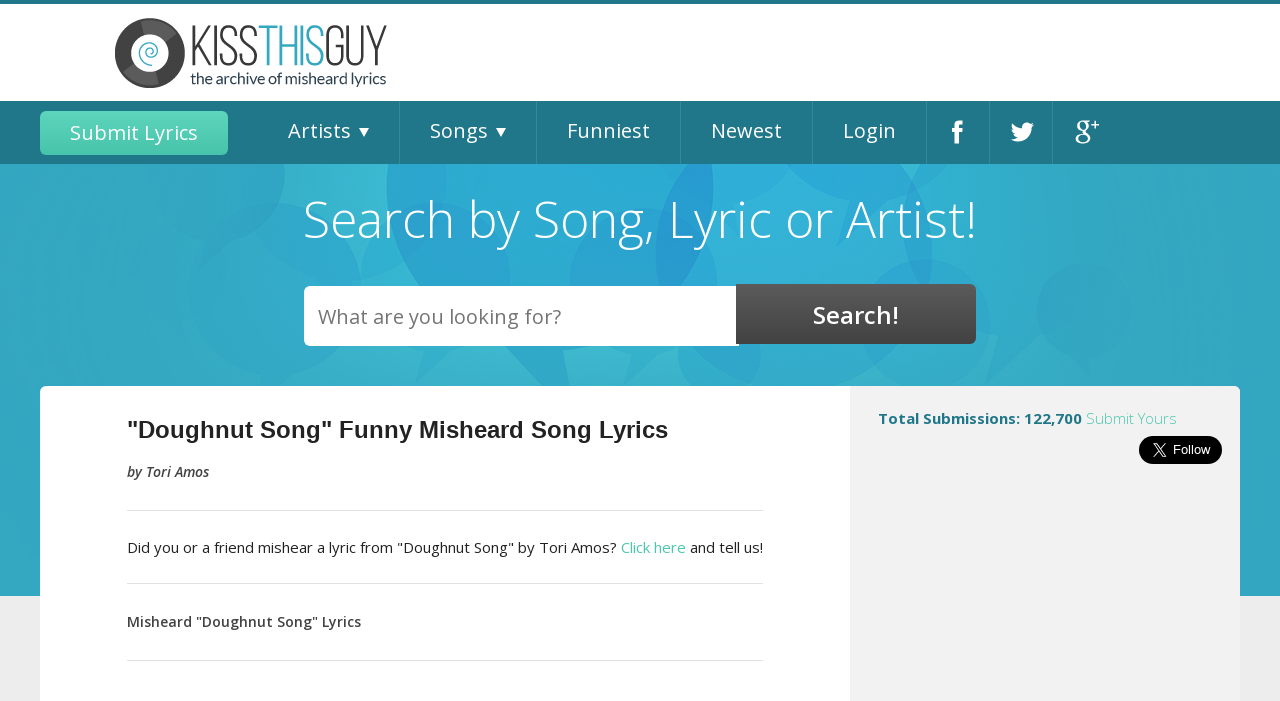

--- FILE ---
content_type: text/html; charset=UTF-8
request_url: https://www.kissthisguy.com/doughnut-song-tori-amos-misheard-song-1551.htm
body_size: 8383
content:
<!DOCTYPE HTML PUBLIC "-//W3C//DTD HTML 4.01 Transitional//EN" >
<html>
<head>
    
        
        
	<title>Doughnut Song by Tori Amos Misheard Song and Music Lyrics</title>
	<!-- Standard Favicon -->
	<link rel="icon" type="image/x-icon" href="/images/favicon.ico" />
	<!-- Opera Speed Dial Favicon -->
	<link rel="icon" type="image/png" href="/images/96x96.png" />
	<!-- For iPhone: -->
	<link rel="apple-touch-icon-precomposed" href="/images/57x57.png">
	<!-- For iPad: -->
	<link rel="apple-touch-icon-precomposed" sizes="72x72" href="/images/72x72.png"> 
	<!-- For iPhone 4 Retina display: -->
	<link rel="apple-touch-icon-precomposed" sizes="114x114" href="/images/114x114.png"> 
	<link rel="shortcut icon" href="favicon.ico" type="image/x-icon">
	
	<link href='//fonts.googleapis.com/css?family=Open+Sans:400,600,700,800,700italic,600italic,400italic,300italic,300,800italic' rel='stylesheet' type='text/css'>
	<link rel="stylesheet" href="include/css/foundation.min.css" type="text/css">
	<link rel="stylesheet" href="include/bxslider/jquery.bxslider.css" type="text/css">
	<link rel="stylesheet" href="include/css/site.css" type="text/css">
	
	<meta name="viewport" content="width=device-width, user-scalable=no, initial-scale=1, maximum-scale=1" />
	<!-- PREVIOUS OWNER'S VERIFICATION <meta http-equiv="Content-Type" content="text/html;"> -->
	<meta name="verify-v1" content="Lrk4M3TyvcV2vidcB3+/W8myOyw8Fxeg//wvbTuv0s0=" />
	<meta name="keywords" content="Tori Amos, Doughnut Song, Tori Amos misheard lyrics, Doughnut Song misheard lyrics, Tori Amos wrong lyrics, Doughnut Song wrong lyrics, Tori Amos misheard song lyrics, Doughnut Song misheard song lyrics, Tori Amos wrong song lyrics, Doughnut Song wrong song lyrics" />
	<meta name="description" content="Doughnut Song by Tori Amos Misheard Song and Music Lyrics" />
	
	<!-- PREVIOUS OWNER'S VERIFICATION <meta name="verifyownership" content="acd6e8181dd7c61eb8dcd4927b130c39" /> -->
    
    <!--- GOOGLE SEARCH CONSOLE VERIFICATION -->
    <meta name="google-site-verification" content="VZPdwcppKCdpHv9mdp8RLjaRTXtS4dgcJPOhzPseums" />
	
	<style>
	.example_responsive_1 { width: 320px; height: 100px; }
	@media(min-width: 500px) { .example_responsive_1 { width: 468px; height: 60px; } }
	@media(min-width: 800px) { .example_responsive_1 { width: 728px; height: 90px; } }
	</style>
	<!-- Ezoic Ad Testing Code
	<script src="//g.ezoic.net/ezoic/ezoiclitedata.go?did=55665"></script>
	<!-- Ezoic Ad Testing Code-->
    
</head>
<body>
<div id="hamburger"></div>
<div id="mobileNav">
	<ul id="mobile_menu">
		<li class="close"><a href="#">Close</a></li>
		<li><a href="/submit.php">Submit Lyrics</a></li>
		<li class="parent"><a href="/artists-by-alphabet.php">Artists</a>
			<ul class="sub-nav">
				<li><a href="A-artists.htm">A</a></li>
<li><a href="B-artists.htm">B</a></li>
<li><a href="C-artists.htm">C</a></li>
<li><a href="D-artists.htm">D</a></li>
<li><a href="E-artists.htm">E</a></li>
<li><a href="F-artists.htm">F</a></li>
<li><a href="G-artists.htm">G</a></li>
<li><a href="H-artists.htm">H</a></li>
<li><a href="I-artists.htm">I</a></li>
<li><a href="J-artists.htm">J</a></li>
<li><a href="K-artists.htm">K</a></li>
<li><a href="L-artists.htm">L</a></li>
<li><a href="M-artists.htm">M</a></li>
<li><a href="N-artists.htm">N</a></li>
<li><a href="O-artists.htm">O</a></li>
<li><a href="P-artists.htm">P</a></li>
<li><a href="Q-artists.htm">Q</a></li>
<li><a href="R-artists.htm">R</a></li>
<li><a href="S-artists.htm">S</a></li>
<li><a href="T-artists.htm">T</a></li>
<li><a href="U-artists.htm">U</a></li>
<li><a href="V-artists.htm">V</a></li>
<li><a href="W-artists.htm">W</a></li>
<li><a href="X-artists.htm">X</a></li>
<li><a href="Y-artists.htm">Y</a></li>
<li><a href="Z-artists.htm">Z</a></li>
			</ul><!--.sub-nav-->
		</li>
		<li class="parent"><a href="/songs-by-alphabet.php">Songs</a> 
			<ul class="sub-nav">
				<li><a href="A-songs.htm">A</a></li>
<li><a href="B-songs.htm">B</a></li>
<li><a href="C-songs.htm">C</a></li>
<li><a href="D-songs.htm">D</a></li>
<li><a href="E-songs.htm">E</a></li>
<li><a href="F-songs.htm">F</a></li>
<li><a href="G-songs.htm">G</a></li>
<li><a href="H-songs.htm">H</a></li>
<li><a href="I-songs.htm">I</a></li>
<li><a href="J-songs.htm">J</a></li>
<li><a href="K-songs.htm">K</a></li>
<li><a href="L-songs.htm">L</a></li>
<li><a href="M-songs.htm">M</a></li>
<li><a href="N-songs.htm">N</a></li>
<li><a href="O-songs.htm">O</a></li>
<li><a href="P-songs.htm">P</a></li>
<li><a href="Q-songs.htm">Q</a></li>
<li><a href="R-songs.htm">R</a></li>
<li><a href="S-songs.htm">S</a></li>
<li><a href="T-songs.htm">T</a></li>
<li><a href="U-songs.htm">U</a></li>
<li><a href="V-songs.htm">V</a></li>
<li><a href="W-songs.htm">W</a></li>
<li><a href="X-songs.htm">X</a></li>
<li><a href="Y-songs.htm">Y</a></li>
<li><a href="Z-songs.htm">Z</a></li>
			</ul><!--.sub-nav-->
			
		</li>
		<li><a href="/funny.php">Funniest</a></li>
		<li><a href="/newest.php">Newest</a></li>
		<li><a href="/login.php">Login</a></li>
	</ul>
</div><!--#mobileNav-->
<div id="Header">
	<div class="row">
        <div class="large-10 medium-12 column left">
            <div class="row">
		<!--<div id="SocialMediaNav">
			<!-- Place this tag where you want the +1 button to render. 
			<div class="g-plusone" data-size="tall" data-annotation="none"></div>
			<!-- Place this tag after the last +1 button tag. 
			<script type="text/javascript">
			(function() {
				var po = document.createElement('script'); po.type = 'text/javascript'; po.async = true;
				po.src = 'https://apis.google.com/js/plusone.js';
				var s = document.getElementsByTagName('script')[0]; s.parentNode.insertBefore(po, s);
			})();
			</script>

			<a href="https://twitter.com/kiss_this_guy" class="twitter-follow-button" data-show-count="false" data-size="large" data-show-screen-name="false">Follow @kiss_this_guy</a>
			<script>!function(d,s,id){var js,fjs=d.getElementsByTagName(s)[0];if(!d.getElementById(id)){js=d.createElement(s);js.id=id;js.src="//platform.twitter.com/widgets.js";fjs.parentNode.insertBefore(js,fjs);}}(document,"script","twitter-wjs");</script>

			<div class="fb-like" data-send="false" data-width="100" data-show-faces="false" data-font="arial"></div>

		</div><!--End SocialMediaNav-->
		<!--<div id="MemberNav">
							<a href="members.php">Members Home</a> | 
				<a href="myprofile.php">My Profile</a> | 
				<a href="myaccount.php">My Account</a> | 
				<a href="mylyrics.php">My Lyrics</a> | 
				<a href="myfavorites.php">My Favorites</a> | 
				<a href="logout.php">Log Out</a>
							<a href="signup.php">Sign Up</a> | 
				<a href="login.php">Log In</a>
					</div><!--End MemberNav-->
		<!--<div id="FeatureNav">
			<a href="/">Home</a>			
			<a href="/submit.php">Submit</a>			
			<a href="/funny.php">All Time Funniest</a>			
			<a href="/newest.php">Newest</a>		</div><!--End FeatureNav-->
		<div class="large-4 medium-12 column left ">
		<!--<a href=""><img src="../../images/KTGWide3.gif" border="0" width="272" height="97"></a><br>-->
		
		<a class="logo" href="http://kissthisguy.com/"><img src="../../images/KTGWide3.gif" border="0" width="272" height="97"></a><br>
		<!--&nbsp; &nbsp; &nbsp; &nbsp; &nbsp;&nbsp; &nbsp; &nbsp;&nbsp; &nbsp; &nbsp;<a href="Javascript:window.external.AddFavorite(location.href, '."'The Archive of Misheard Lyrics'".')">Click here</a> to bookmark us-->  
		</div>
        
        <!-- KTG header ad , disabled due to invalid traffic, re-enable at some point 
        <div class="large-4 medium-12 column center">
				<script async src="https://pagead2.googlesyndication.com/pagead/js/adsbygoogle.js"></script>
                <ins class="adsbygoogle"
                    style="display:inline-block;width:600px;height:97px"
                    data-ad-client="ca-pub-3862644120537729"
                    data-ad-slot="9057936407"></ins>
                <script>
                    (adsbygoogle = window.adsbygoogle || []).push({});
            </script>
        </div>
        -->
    
		
		
		<!-- EZOIC TOP OF PAGE AD WAS HERE -->
        
        
        <!-- GOOGLE ADSENSE AUTO ADS -->
        <script async src="//pagead2.googlesyndication.com/pagead/js/adsbygoogle.js"></script>
            <script>
                (adsbygoogle = window.adsbygoogle || []).push({
                google_ad_client: "ca-pub-3862644120537729",
                enable_page_level_ads: true
                });
        </script>
       </div>
     </div>
	</div><!--.row-->
	<div id="mainNav">
		<div class="row">
			<div class="large-12 medium-12 column">
				<div class="row">
				<ul id="main_nav">
					<li><a href="/submit.php" class="greenButton">Submit Lyrics</a></li>
					<li><a href="/artists-by-alphabet.php">Artists</a>
						<ul class="sub-nav">
							<li><a href="A-artists.htm">A</a></li>
<li><a href="B-artists.htm">B</a></li>
<li><a href="C-artists.htm">C</a></li>
<li><a href="D-artists.htm">D</a></li>
<li><a href="E-artists.htm">E</a></li>
<li><a href="F-artists.htm">F</a></li>
<li><a href="G-artists.htm">G</a></li>
<li><a href="H-artists.htm">H</a></li>
<li><a href="I-artists.htm">I</a></li>
<li><a href="J-artists.htm">J</a></li>
<li><a href="K-artists.htm">K</a></li>
<li><a href="L-artists.htm">L</a></li>
<li><a href="M-artists.htm">M</a></li>
<li><a href="N-artists.htm">N</a></li>
<li><a href="O-artists.htm">O</a></li>
<li><a href="P-artists.htm">P</a></li>
<li><a href="Q-artists.htm">Q</a></li>
<li><a href="R-artists.htm">R</a></li>
<li><a href="S-artists.htm">S</a></li>
<li><a href="T-artists.htm">T</a></li>
<li><a href="U-artists.htm">U</a></li>
<li><a href="V-artists.htm">V</a></li>
<li><a href="W-artists.htm">W</a></li>
<li><a href="X-artists.htm">X</a></li>
<li><a href="Y-artists.htm">Y</a></li>
<li><a href="Z-artists.htm">Z</a></li>
						</ul><!--.sub-nav-->
					</li>
					<li><a href="/songs-by-alphabet.php">Songs</a>
						<ul class="sub-nav">
							<li><a href="A-songs.htm">A</a></li>
<li><a href="B-songs.htm">B</a></li>
<li><a href="C-songs.htm">C</a></li>
<li><a href="D-songs.htm">D</a></li>
<li><a href="E-songs.htm">E</a></li>
<li><a href="F-songs.htm">F</a></li>
<li><a href="G-songs.htm">G</a></li>
<li><a href="H-songs.htm">H</a></li>
<li><a href="I-songs.htm">I</a></li>
<li><a href="J-songs.htm">J</a></li>
<li><a href="K-songs.htm">K</a></li>
<li><a href="L-songs.htm">L</a></li>
<li><a href="M-songs.htm">M</a></li>
<li><a href="N-songs.htm">N</a></li>
<li><a href="O-songs.htm">O</a></li>
<li><a href="P-songs.htm">P</a></li>
<li><a href="Q-songs.htm">Q</a></li>
<li><a href="R-songs.htm">R</a></li>
<li><a href="S-songs.htm">S</a></li>
<li><a href="T-songs.htm">T</a></li>
<li><a href="U-songs.htm">U</a></li>
<li><a href="V-songs.htm">V</a></li>
<li><a href="W-songs.htm">W</a></li>
<li><a href="X-songs.htm">X</a></li>
<li><a href="Y-songs.htm">Y</a></li>
<li><a href="Z-songs.htm">Z</a></li>
						</ul><!--.sub-nav-->
						
					</li>
					<li><a href="/funny.php">Funniest</a></li>
					<li><a href="/newest.php">Newest</a></li>
					<li><a href="/login.php">Login</a></li>
					<li class="facebook"><a target="_blank" href="http://facebook.com/KissThisGuy">Facebook</a></li>
					<li class="twitter"><a target="_blank" href="https://twitter.com/kiss_this_guy">Twitter</a></li>
					<li class="google"><a target="_blank" href="https://plus.google.com/109191098807009147090/about">Google+</a></li>
				</ul>
				</div><!--.row-->
			</div>
		</div><!--.row-->
	</div><!--#mainNav-->
</div><!--#Header-->
<div id="searchEngine" >
	<div class="row">
		<h2>Search by Song, Lyric or Artist!</h2>			<form action="search_results.php" method="GET" style="display: inline;">
				<select name="SearchType" multiple>
					<option value="Genre" selected>Genre</option>
					<option value="Artist" selected>Artist</option>
					<option value="Song" selected>Song</option>
					<option value="Lyric" selected>Lyric</option>
					<option value="Misheard" selected>Misheard</option>
				</select>
				<input type="hidden" name="SearchAccuracy" value="contains">
				<div id="searchModule">
					<input type="text" name="SearchTerm" id="SearchTerm" placeholder="What are you looking for?" />
					<input type="submit" name="findThoseLyrics" value="Search!" />
					<ul id="suggestions"></ul>
				</div><!--#searchModule-->
			</form>
		</div>
			</div>
</div><!--#searchEngine-->

<div id="BodyNoAds">
	<div class="row">
		<div id="Content">
			<div id="BodyRight" class="large-4 medium-4 column right">

	<!--<p style="font-size: 12px;"><a href="jimi.php">Click here</a> for the intriguing story on Jimi Hendrix and this "mishearance." </p>-->
	<div id="NumberOfSubmissions">
		<h4 style="margin: 0px; padding: 0px;">Total Submissions: 122,700 <a href="/submit.php">Submit Yours</a></h4>
	</div><!--End NumberOfSubmissions-->
	
	<div id="SocialMediaNav">
		<!-- Place this tag where you want the +1 button to render. -->
		<div class="g-plusone" data-size="tall" data-annotation="none"></div>
		<!-- Place this tag after the last +1 button tag. -->
		<script type="text/javascript">
		(function() {
			var po = document.createElement('script'); po.type = 'text/javascript'; po.async = true;
			po.src = 'https://apis.google.com/js/plusone.js';
			var s = document.getElementsByTagName('script')[0]; s.parentNode.insertBefore(po, s);
		})();
		</script>

		<a href="https://twitter.com/kiss_this_guy" class="twitter-follow-button" data-show-count="false" data-size="large" data-show-screen-name="false">Follow @kiss_this_guy</a>
		<script>!function(d,s,id){var js,fjs=d.getElementsByTagName(s)[0];if(!d.getElementById(id)){js=d.createElement(s);js.id=id;js.src="//platform.twitter.com/widgets.js";fjs.parentNode.insertBefore(js,fjs);}}(document,"script","twitter-wjs");</script>

		<div class="fb-like" data-send="false" data-width="100" data-show-faces="false" data-font="arial"></div>

	</div><!--End SocialMediaNav-->
	
	<div style="margin: 15px auto;" class="sidebarAd">
		<!-- OLD Ezoic - Upper Sidebar - sidebar WAS HERE -->
        
        
		<script async src="//pagead2.googlesyndication.com/pagead/js/adsbygoogle.js"></script>
        <!-- KissThisGuy-sidebar-responsive -->
            <ins class="adsbygoogle"
                style="display:block"
                data-ad-client="ca-pub-3862644120537729"
                data-ad-slot="4602340598"
                data-ad-format="auto"
                data-full-width-responsive="true">
        </ins>
        <script>(adsbygoogle = window.adsbygoogle || []).push({});</script>   
	</div>
		
	
	<div id="latestMisheard">
	<h2>Latest Misheard Stories</h2>
	
		
	<div id="latestStoriesSlider">
						<div class="latestStory">
					<h3>Artist: <a href="dont-eat-the-fruit-in-the-garden-eden-misheard-48385.htm">Statler Brothers</a></h3>
					<h3>Song: <a href="dont-eat-the-fruit-in-the-garden-eden-misheard-48385.htm">Eve</a></h3>
					<p><strong>The Story:</strong> Don't eat the fruit in the garden, Eden,, It wasn't in God's natural plan., You were only a rib,, And look at what you did,, To Adam, the father of Man.</p>
					<p><a href="dont-eat-the-fruit-in-the-garden-eden-misheard-48385.htm">Continue Reading...</a></p>
				</div>
							<div class="latestStory">
					<h3>Artist: <a href="you-smell-like-goat-ill-see-you-in-hell-misheard-48384.htm">Queens of the Stone Age</a></h3>
					<h3>Song: <a href="you-smell-like-goat-ill-see-you-in-hell-misheard-48384.htm">You Can't Quit Me Baby</a></h3>
					<p><strong>The Story:</strong> You smell like goat, I'll see you in hell</p>
					<p><a href="you-smell-like-goat-ill-see-you-in-hell-misheard-48384.htm">Continue Reading...</a></p>
				</div>
							<div class="latestStory">
					<h3>Artist: <a href="all-the-b-h-had-said-all-been-washed-misheard-48383.htm">Starship</a></h3>
					<h3>Song: <a href="all-the-b-h-had-said-all-been-washed-misheard-48383.htm">Sarah</a></h3>
					<p><strong>The Story:</strong> All the b***h had said, all been washed in black</p>
					<p><a href="all-the-b-h-had-said-all-been-washed-misheard-48383.htm">Continue Reading...</a></p>
				</div>
							<div class="latestStory">
					<h3>Artist: <a href="and-my-blunt-is-my-ho-now-iron-maiden-misheard-48382.htm">Iron Maiden</a></h3>
					<h3>Song: <a href="and-my-blunt-is-my-ho-now-iron-maiden-misheard-48382.htm">The Prisoner</a></h3>
					<p><strong>The Story:</strong> And my blunt is my ho now</p>
					<p><a href="and-my-blunt-is-my-ho-now-iron-maiden-misheard-48382.htm">Continue Reading...</a></p>
				</div>
							<div class="latestStory">
					<h3>Artist: <a href="at-home-drawing-pictures-of-mounds-of-misheard-48381.htm">Pearl Jam</a></h3>
					<h3>Song: <a href="at-home-drawing-pictures-of-mounds-of-misheard-48381.htm">Jeremy</a></h3>
					<p><strong>The Story:</strong> At home, drawing pictures, Of mounds of tots, With ham on top</p>
					<p><a href="at-home-drawing-pictures-of-mounds-of-misheard-48381.htm">Continue Reading...</a></p>
				</div>
				</div><!--#latestStoriesSlider-->
</div><!--End #latestMisheard-->
<script type="text/javascript">
jQuery(document).ready(function($){
	$('#latestStoriesSlider').bxSlider({
		controls: false,
		useCSS:false,
		speed: 300
	});
});
</script> 
	
	
	<div style="margin: 15px auto;" class="sidebarAd">
		<!-- OLD Ezoic - Sidebar Bottom Ad - sidebar_bottom ad WAS here -->
        
		<script async src="//pagead2.googlesyndication.com/pagead/js/adsbygoogle.js"></script>
        <!-- KissThisGuy-sidebar-responsive -->
            <ins class="adsbygoogle"
                style="display:block"
                data-ad-client="ca-pub-3862644120537729"
                data-ad-slot="4602340598"
                data-ad-format="auto"
                data-full-width-responsive="true">
        </ins>
        <script>(adsbygoogle = window.adsbygoogle || []).push({});</script>   
	</div>
</div><!--End BodyRight-->
<div id="BodyLeft" class="large-8 medium-8 column left">
<table border="0" cellspacing="0" cellpadding="15" style="margin:auto;">
  <tr>
	  <td colspan="2">
			<h1>"Doughnut Song" Funny Misheard Song Lyrics</h1>
			<h3><i>by Tori Amos</i></h3>
			
			<hr />
			<p>Did you or a friend mishear a lyric from "Doughnut Song" by Tori Amos? <a href="submit.php" title="Submit a misheard lyric">Click here</a> and tell us!</p>
			<hr />
			
			<h3>Misheard "Doughnut Song" Lyrics</h3>
			<hr />
		</td>
	</tr>
  <tr>
	  <td valign="top">
			<h3>Other Songs by Tori Amos</h3>
<a href="a-sorta-fairytail-tori-amos-misheard-song-1557.htm" title="See misheard lyrics of A Sorta Fairytail by Tori Amos">A Sorta Fairytail</a><br />
<a href="baker-baker-tori-amos-misheard-song-4612.htm" title="See misheard lyrics of Baker Baker by Tori Amos">Baker Baker</a><br />
<a href="beauty-queen-tori-amos-misheard-song-1556.htm" title="See misheard lyrics of Beauty Queen by Tori Amos">Beauty Queen</a><br />
<a href="black-dove-tori-amos-misheard-song-1550.htm" title="See misheard lyrics of Black Dove by Tori Amos">Black Dove</a><br />
<a href="blood-roses-tori-amos-misheard-song-1555.htm" title="See misheard lyrics of Blood Roses by Tori Amos">Blood Roses</a><br />
<a href="body-and-soul-tori-amos-misheard-song-7748.htm" title="See misheard lyrics of Body and Soul by Tori Amos">Body and Soul</a><br />
<a href="caught-a-light-sneeze-tori-amos-misheard-song-1554.htm" title="See misheard lyrics of Caught a Light Sneeze by Tori Amos">Caught a Light Sneeze</a><br />
<a href="cloud-on-my-tongue-tori-amos-misheard-song-6663.htm" title="See misheard lyrics of Cloud On My Tongue by Tori Amos">Cloud On My Tongue</a><br />
<a href="cornflake-girl-tori-amos-misheard-song-1548.htm" title="See misheard lyrics of Cornflake Girl by Tori Amos">Cornflake Girl</a><br />
<a href="dont-make-me-come-to-vegas-tori-amos-misheard-song-3342.htm" title="See misheard lyrics of Don't Make Me Come to Vegas by Tori Amos">Don't Make Me Come to Vegas</a><br />
<a href="god-tori-amos-misheard-song-8069.htm" title="See misheard lyrics of God by Tori Amos">God</a><br />
<a href="horses-tori-amos-misheard-song-1549.htm" title="See misheard lyrics of Horses by Tori Amos">Horses</a><br />
<a href="icicle-tori-amos-misheard-song-1553.htm" title="See misheard lyrics of Icicle by Tori Amos">Icicle</a><br />
<a href="its-got-to-be-big-tori-amos-misheard-song-7188.htm" title="See misheard lyrics of It's Got To Be Big by Tori Amos">It's Got To Be Big</a><br />
<a href="past-the-mission-tori-amos-misheard-song-4611.htm" title="See misheard lyrics of Past The Mission by Tori Amos">Past The Mission</a><br />
<a href="professional-widow-tori-amos-misheard-song-1547.htm" title="See misheard lyrics of Professional Widow by Tori Amos">Professional Widow</a><br />
<a href="silent-all-these-years-tori-amos-misheard-song-6876.htm" title="See misheard lyrics of Silent All These Years by Tori Amos">Silent All These Years</a><br />
<a href="space-dog-tori-amos-misheard-song-4577.htm" title="See misheard lyrics of Space Dog by Tori Amos">Space Dog</a><br />
<a href="strange-tori-amos-misheard-song-3727.htm" title="See misheard lyrics of Strange by Tori Amos">Strange</a><br />
<a href="talula-tori-amos-misheard-song-1552.htm" title="See misheard lyrics of Talula by Tori Amos">Talula</a><br />
<a href="the-waitress-tori-amos-misheard-song-6537.htm" title="See misheard lyrics of The Waitress by Tori Amos">The Waitress</a><br />
<a href="toast-tori-amos-misheard-song-8264.htm" title="See misheard lyrics of Toast by Tori Amos">Toast</a><br />
<a href="yes-anastasia-tori-amos-misheard-song-2975.htm" title="See misheard lyrics of Yes, Anastasia by Tori Amos">Yes, Anastasia</a><br />
		</td>
	  <td valign="top">
			<h3>Funniest Misheards by Tori Amos</h3>
<div id="Popularity"><ol><li><a href="you-told-me-last-night-you-were-han-solo-misheard-2836.htm" title="'You told me last night you were Han Solo' is a misheard lyric of Tori Amos">You told me last night you were Han Solo</a></li><br>
<li><a href="rabbi-whered-you-put-the-cheese-girl-t-misheard-1182.htm" title="'Rabbi, where'd you put the cheese girl?' is a misheard lyric of Tori Amos">Rabbi, where'd you put the cheese girl?</a></li><br>
<li><a href="shes-a-beauty-queen-my-sweet-baby-in-t-misheard-4365.htm" title="'She's a beauty queen,  My sweet baby in ' is a misheard lyric of Tori Amos">She's a beauty queen,  My sweet baby in </a></li><br>
<li><a href="i-need-a-big-man-from-the-ghetto-tori-am-misheard-3228.htm" title="'I need a big man from the ghetto' is a misheard lyric of Tori Amos">I need a big man from the ghetto</a></li><br>
<li><a href="hes-got-a-big-d-k-tori-amos-misheard-2041.htm" title="'He's got a big d**k' is a misheard lyric of Tori Amos">He's got a big d**k</a></li><br>
<li><a href="hes-chasing-tomatoes-and-just-waiting-ca-misheard-2915.htm" title="'He's chasing tomatoes and just waiting c' is a misheard lyric of Tori Amos">He's chasing tomatoes and just waiting c</a></li><br>
<li><a href="ive-got-me-samosas-to-ride-on-tori-amos-misheard-803.htm" title="'I've got me samosas to ride on' is a misheard lyric of Tori Amos">I've got me samosas to ride on</a></li><br>
<li><a href="bicycle-bicycle-where-are-you-going-i-ha-misheard-3421.htm" title="'Bicycle Bicycle where are you going I ha' is a misheard lyric of Tori Amos">Bicycle Bicycle where are you going I ha</a></li><br>
<li><a href="with-my-hands-like-a-pee-pee-head-tori-a-misheard-1614.htm" title="'With my hands like a pee-pee head' is a misheard lyric of Tori Amos">With my hands like a pee-pee head</a></li><br>
<li><a href="kiss-the-violets-says-the-wicked-owl-t-misheard-17130.htm" title="'Kiss the violets, says the wicked owl.' is a misheard lyric of Tori Amos">Kiss the violets, says the wicked owl.</a></li><br>
</ol></div>		</td>
	</tr>
</table>
</div><!--#BodyLeft-->
	
		
			<br class="Clear" />
			
		</div><!--End Content-->
		</div><!--.row-->
	</div><!--End BodyNoAds-->
</div><!--End Outer-->
<br>

<!--<div style="display:block;width:100%;height:90px;max-width:100%;margin: 0 auto;">
    
	<!-- Ezoic - Bottom of Page - bottom_of_page WAS HERE
	
     <script async src="//pagead2.googlesyndication.com/pagead/js/adsbygoogle.js"></script>
        <!-- KissThisGuy-sidebar-responsive 
            <ins class="adsbygoogle"
                style="display:block"
                data-ad-client="ca-pub-3862644120537729"
                data-ad-slot="4602340598"
                data-ad-format="auto"
                data-full-width-responsive="true">
        </ins>
        <script>(adsbygoogle = window.adsbygoogle || []).push({});</script>     
    
</div> -->

<div id="Footer">
	<div class="row">
		<div class="large-10 medium-12 column center">
			<div class="row">
				<div class="large-4 medium-12 column">
					<a class="logo" href="/doughnut-song-tori-amos-misheard-song-1551.htm"><img src="../../images/KTGWide3.gif" border="0" width="272" height="97"></a>
				</div> 
				<div class="large-8 medium-12 column">
					<p id="copyright">&copy; KissThisGuy.com, 2007-2026.  All Rights Reserved Worldwide.</p>
					<p id="footerNav">
						<a href="terms.php">Terms of Service</a> | 
						<a href="community_guidelines.php">Community Guidelines</a> | 
						<a href="privacy.php">Privacy Notice</a> | 
						<a href="faq.php">FAQ</a> | 
						<a href="contact.php">Contact Us</a> |
						<a href="sitemap.php">Site Map</a>
					</p>
				</div>
			</div><!--.row-->
		</div>
	</div><!--.row-->
</div>
<script src="//ajax.googleapis.com/ajax/libs/jquery/2.1.1/jquery.min.js"></script>
<script type="text/javascript" src="include/bxslider/jquery.bxslider.min.js"></script>
<script type="text/javascript">var switchTo5x=true;</script>
<script type="text/javascript">
var suggest = 0;
jQuery(document).ready(function($){
	// $('#SearchTerm').focus(function(){ //show suggestions if user cursor is on search field
		$( "#SearchTerm" ).keyup(function() { //run a new search on every key strike
			var SearchTerm = $('#SearchTerm').val();
			if(SearchTerm != ''){ //run a search only if there is input
			if(suggest){ 
			 suggest.abort(); //abort any previous ajax calls
			 }
				suggest = $.ajax({
					 type: "POST",
					 url: "/search_ajax.php",
					 data: {'SearchTerm': SearchTerm},
					 success: function(data){
						  $('ul#suggestions').html(data);
					 }
				});
				$('ul#suggestions').show();
			}else{
				$('ul#suggestions').hide();
			}
		});
	// })
	// .blur(function(){ //hide the suggestions on click away from search field
		// $('ul#suggestions').hide();
	// });
});
</script>
<!--<script type="text/javascript" src="http://w.sharethis.com/button/buttons.js"></script>
<script type="text/javascript">stLight.options({publisher: "ur-6efbc702-f212-bd74-48d7-40cff97ce9d4", doNotHash: false, doNotCopy: false, hashAddressBar: false});</script>-->
<script type="text/javascript">
jQuery(document).ready(function($){
	$('#hamburger').click(
		function() { 
			$('#mobileNav').toggle('fast');
		}
	);
	$('.close').on('click', 'a', function(event){
		$('#hamburger').click();
	});
	$('#mobile_menu li.parent > a').click(
		function(event){
			event.preventDefault();
			$(this).parent().find('.sub-nav').toggle('fast');
		}
	);
});

//var gaJsHost = (("https:" == document.location.protocol) ? "https://ssl." : "http://www.");
//document.write(unescape("%3Cscript src='" + gaJsHost + "google-analytics.com/ga.js' type='text/javascript'%3E%3C/script%3E"));


//var pageTracker = _gat._getTracker("UA-4236322-1");
//pageTracker._initData();
//pageTracker._trackPageview();

//asynchronous Google Analytics
  var _gaq = _gaq || [];
  _gaq.push(['_setAccount', 'UA-123166074-1']);
  _gaq.push(['_trackPageview']);

  (function() {
    var ga = document.createElement('script'); ga.type = 'text/javascript'; ga.async = true;
    ga.src = ('https:' == document.location.protocol ? 'https://ssl' : 'http://www') + '.google-analytics.com/ga.js';
    var s = document.getElementsByTagName('script')[0]; s.parentNode.insertBefore(ga, s);
  })();

</script>

<div id="fb-root"></div>
<!--
<script>(function(d, s, id) {
var js, fjs = d.getElementsByTagName(s)[0];
if (d.getElementById(id)) return;
js = d.createElement(s); js.id = id;
js.src = "//connect.facebook.net/en_US/all.js#xfbml=1&appId=312932342125086";
fjs.parentNode.insertBefore(js, fjs);
}(document, 'script', 'facebook-jssdk'));
</script>
<script type="text/javascript" src="http://pagead2.googlesyndication.com/pagead/show_ads.js"></script>-->

<script>
  // This is called with the results from from FB.getLoginStatus().
  function statusChangeCallback(response) {
    //console.log('statusChangeCallback');
    //console.log(response);
    // The response object is returned with a status field that lets the
    // app know the current login status of the person.
    // Full docs on the response object can be found in the documentation
    // for FB.getLoginStatus().
    if (response.status === 'connected') {
      // Logged into your app and Facebook.
      runAPI();

		
    } else if (response.status === 'not_authorized') {
      // The person is logged into Facebook, but not your app.
      document.getElementById('status').innerHTML = 'Please log into this app.';
    } else {
      // The person is not logged into Facebook, so we're not sure if
      // they are logged into this app or not.
      document.getElementById('status').innerHTML = 'Please log into Facebook.';
    }
  }

  // This function is called when someone finishes with the Login
  // Button.  See the onlogin handler attached to it in the sample
  // code below.
  function checkLoginState() {
    FB.getLoginStatus(function(response) {
      statusChangeCallback(response);
    });
  }

  window.fbAsyncInit = function() {
  FB.init({
    appId      : '1672499779652366',
    cookie     : true,  // enable cookies to allow the server to access 
                        // the session
    xfbml      : true,  // parse social plugins on this page
    version    : 'v2.2' // use version 2.2
  });

  // Now that we've initialized the JavaScript SDK, we call 
  // FB.getLoginStatus().  This function gets the state of the
  // person visiting this page and can return one of three states to
  // the callback you provide.  They can be:
  //
  // 1. Logged into your app ('connected')
  // 2. Logged into Facebook, but not your app ('not_authorized')
  // 3. Not logged into Facebook and can't tell if they are logged into
  //    your app or not.
  //
  // These three cases are handled in the callback function.

  FB.getLoginStatus(function(response) {
    statusChangeCallback(response);
  });

  };

  // Load the SDK asynchronously
  (function(d, s, id) {
    var js, fjs = d.getElementsByTagName(s)[0];
    if (d.getElementById(id)) return;
    js = d.createElement(s); js.id = id;
    js.src = "//connect.facebook.net/en_US/sdk.js";
    fjs.parentNode.insertBefore(js, fjs);
  }(document, 'script', 'facebook-jssdk'));

  // Here we run a very simple test of the Graph API after login is
  // successful.  See statusChangeCallback() for when this call is made.
  function runAPI() {
	
   //console.log('Welcome!  Fetching your information.... ');
	FB.api('/me', function(response) {
      //console.log('Successful login for: ' + response.name);
		var user_id = response.id;
		//console.log(user_id);
		// console.log(response);
		FB.api('/'+user_id, function(response) {
			//console.log('Successful login for: ' + response.name);
			console.log(response);
			//document.getElementById('status').innerHTML = 'Thanks for logging in, ' + response.name + '!';
		});
      document.getElementById('status').innerHTML = 'Thanks for logging in, ' + response.name + '!';
   });
	

  }
</script>




</body></html>

--- FILE ---
content_type: text/html; charset=utf-8
request_url: https://accounts.google.com/o/oauth2/postmessageRelay?parent=https%3A%2F%2Fwww.kissthisguy.com&jsh=m%3B%2F_%2Fscs%2Fabc-static%2F_%2Fjs%2Fk%3Dgapi.lb.en.2kN9-TZiXrM.O%2Fd%3D1%2Frs%3DAHpOoo_B4hu0FeWRuWHfxnZ3V0WubwN7Qw%2Fm%3D__features__
body_size: 163
content:
<!DOCTYPE html><html><head><title></title><meta http-equiv="content-type" content="text/html; charset=utf-8"><meta http-equiv="X-UA-Compatible" content="IE=edge"><meta name="viewport" content="width=device-width, initial-scale=1, minimum-scale=1, maximum-scale=1, user-scalable=0"><script src='https://ssl.gstatic.com/accounts/o/2580342461-postmessagerelay.js' nonce="7EPKqLXGoFhrXvw_38ew_w"></script></head><body><script type="text/javascript" src="https://apis.google.com/js/rpc:shindig_random.js?onload=init" nonce="7EPKqLXGoFhrXvw_38ew_w"></script></body></html>

--- FILE ---
content_type: text/html; charset=utf-8
request_url: https://www.google.com/recaptcha/api2/aframe
body_size: 249
content:
<!DOCTYPE HTML><html><head><meta http-equiv="content-type" content="text/html; charset=UTF-8"></head><body><script nonce="siLNY4kRaFQBcbWXuvfjig">/** Anti-fraud and anti-abuse applications only. See google.com/recaptcha */ try{var clients={'sodar':'https://pagead2.googlesyndication.com/pagead/sodar?'};window.addEventListener("message",function(a){try{if(a.source===window.parent){var b=JSON.parse(a.data);var c=clients[b['id']];if(c){var d=document.createElement('img');d.src=c+b['params']+'&rc='+(localStorage.getItem("rc::a")?sessionStorage.getItem("rc::b"):"");window.document.body.appendChild(d);sessionStorage.setItem("rc::e",parseInt(sessionStorage.getItem("rc::e")||0)+1);localStorage.setItem("rc::h",'1769141924201');}}}catch(b){}});window.parent.postMessage("_grecaptcha_ready", "*");}catch(b){}</script></body></html>